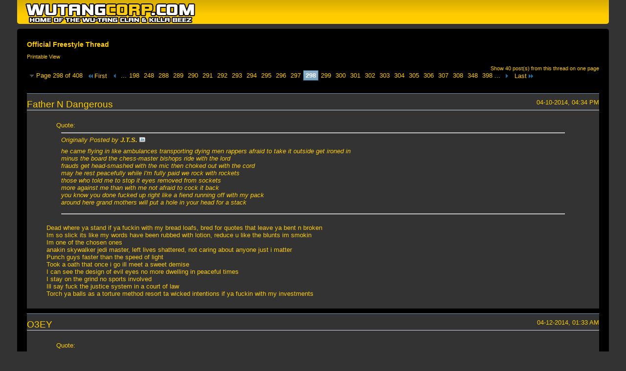

--- FILE ---
content_type: text/html; charset=ISO-8859-1
request_url: https://wutangcorp.com/forum/printthread.php?t=267&s=422d36f30d9d3e86d4a3be83feb4d4d3&pp=15&page=298
body_size: 8237
content:
<!DOCTYPE html PUBLIC "-//W3C//DTD XHTML 1.0 Transitional//EN" "http://www.w3.org/TR/xhtml1/DTD/xhtml1-transitional.dtd">
<html xmlns="http://www.w3.org/1999/xhtml" dir="ltr" lang="en" id="vbulletin_html">
<head>
	<meta http-equiv="Content-Type" content="text/html; charset=ISO-8859-1" />
	<base href="https://wutangcorp.com/forum/" /><!--[if IE]></base><![endif]-->
	<meta name="generator" content="vBulletin 4.2.6 by vBS" />

	
	<link rel="stylesheet" type="text/css" href="css.php?styleid=4&amp;langid=1&amp;d=1693876634&amp;td=ltr&amp;sheet=bbcode.css,popupmenu.css,printthread.css,vbulletin.css,vbulletin-chrome.css" />
	



	<title> Official Freestyle Thread</title>
	<link rel="stylesheet" type="text/css" href="css.php?styleid=4&amp;langid=1&amp;d=1693876634&amp;td=ltr&amp;sheet=additional.css" />

</head>
<body>

<div class="above_body">
<div id="header" class="floatcontainer">
<div><a name="top" href="forum.php?s=0c6845170996207c4d2f8b3846604a49" class="logo-image"><img src="images/misc/Wu-Tang_Corp-logo.png" alt="Wu-Tang Corp. - Official Site of the Wu-Tang Clan - Powered by vBulletin" /></a></div>
</div>
</div>
<div class="body_wrapper">
<div id="pagetitle">
	<h1><a href="showthread.php?267-Official-Freestyle-Thread&amp;s=0c6845170996207c4d2f8b3846604a49">Official Freestyle Thread</a></h1>
	<p class="description">Printable View</p>
</div>


	<div class="floatcontainer">
		<a class="maxperpage" href="printthread.php?s=0c6845170996207c4d2f8b3846604a49&amp;t=267&amp;pp=40">Show 40 post(s) from this thread on one page</a>
		<div id="pagination_top">
			<form action="printthread.php?t=267&amp;s=0c6845170996207c4d2f8b3846604a49&amp;pp=15&amp;page=398" method="get" class="pagination popupmenu nohovermenu">
<input type="hidden" name="t" value="267" /><input type="hidden" name="s" value="0c6845170996207c4d2f8b3846604a49" /><input type="hidden" name="pp" value="15" />
	
		<span><a href="javascript://" class="popupctrl">Page 298 of 408</a></span>
		
		<span class="first_last"><a rel="start" href="printthread.php?t=267&amp;s=0c6845170996207c4d2f8b3846604a49&amp;pp=15" title="First Page - Results 1 to 15 of 6,116"><img src="images/pagination/first-right.png" alt="First" />First</a></span>
		
		
		<span class="prev_next"><a rel="prev" href="printthread.php?t=267&amp;s=0c6845170996207c4d2f8b3846604a49&amp;pp=15&amp;page=297" title="Prev Page - Results 4,441 to 4,455 of 6,116"><img src="images/pagination/previous-right.png" alt="Previous" /></a></span>
		
		
		<span class="separator">...</span>
		
		<span><a href="printthread.php?t=267&amp;s=0c6845170996207c4d2f8b3846604a49&amp;pp=15&amp;page=198" title="Show results 2,956 to 2,970 of 6,116"><!---100-->198</a></span><span><a href="printthread.php?t=267&amp;s=0c6845170996207c4d2f8b3846604a49&amp;pp=15&amp;page=248" title="Show results 3,706 to 3,720 of 6,116"><!---50-->248</a></span><span><a href="printthread.php?t=267&amp;s=0c6845170996207c4d2f8b3846604a49&amp;pp=15&amp;page=288" title="Show results 4,306 to 4,320 of 6,116"><!---10-->288</a></span><span><a href="printthread.php?t=267&amp;s=0c6845170996207c4d2f8b3846604a49&amp;pp=15&amp;page=289" title="Show results 4,321 to 4,335 of 6,116">289</a></span><span><a href="printthread.php?t=267&amp;s=0c6845170996207c4d2f8b3846604a49&amp;pp=15&amp;page=290" title="Show results 4,336 to 4,350 of 6,116">290</a></span><span><a href="printthread.php?t=267&amp;s=0c6845170996207c4d2f8b3846604a49&amp;pp=15&amp;page=291" title="Show results 4,351 to 4,365 of 6,116">291</a></span><span><a href="printthread.php?t=267&amp;s=0c6845170996207c4d2f8b3846604a49&amp;pp=15&amp;page=292" title="Show results 4,366 to 4,380 of 6,116">292</a></span><span><a href="printthread.php?t=267&amp;s=0c6845170996207c4d2f8b3846604a49&amp;pp=15&amp;page=293" title="Show results 4,381 to 4,395 of 6,116">293</a></span><span><a href="printthread.php?t=267&amp;s=0c6845170996207c4d2f8b3846604a49&amp;pp=15&amp;page=294" title="Show results 4,396 to 4,410 of 6,116">294</a></span><span><a href="printthread.php?t=267&amp;s=0c6845170996207c4d2f8b3846604a49&amp;pp=15&amp;page=295" title="Show results 4,411 to 4,425 of 6,116">295</a></span><span><a href="printthread.php?t=267&amp;s=0c6845170996207c4d2f8b3846604a49&amp;pp=15&amp;page=296" title="Show results 4,426 to 4,440 of 6,116">296</a></span><span><a href="printthread.php?t=267&amp;s=0c6845170996207c4d2f8b3846604a49&amp;pp=15&amp;page=297" title="Show results 4,441 to 4,455 of 6,116">297</a></span><span class="selected"><a href="javascript://" title="Results 4,456 to 4,470 of 6,116">298</a></span><span><a href="printthread.php?t=267&amp;s=0c6845170996207c4d2f8b3846604a49&amp;pp=15&amp;page=299" title="Show results 4,471 to 4,485 of 6,116">299</a></span><span><a href="printthread.php?t=267&amp;s=0c6845170996207c4d2f8b3846604a49&amp;pp=15&amp;page=300" title="Show results 4,486 to 4,500 of 6,116">300</a></span><span><a href="printthread.php?t=267&amp;s=0c6845170996207c4d2f8b3846604a49&amp;pp=15&amp;page=301" title="Show results 4,501 to 4,515 of 6,116">301</a></span><span><a href="printthread.php?t=267&amp;s=0c6845170996207c4d2f8b3846604a49&amp;pp=15&amp;page=302" title="Show results 4,516 to 4,530 of 6,116">302</a></span><span><a href="printthread.php?t=267&amp;s=0c6845170996207c4d2f8b3846604a49&amp;pp=15&amp;page=303" title="Show results 4,531 to 4,545 of 6,116">303</a></span><span><a href="printthread.php?t=267&amp;s=0c6845170996207c4d2f8b3846604a49&amp;pp=15&amp;page=304" title="Show results 4,546 to 4,560 of 6,116">304</a></span><span><a href="printthread.php?t=267&amp;s=0c6845170996207c4d2f8b3846604a49&amp;pp=15&amp;page=305" title="Show results 4,561 to 4,575 of 6,116">305</a></span><span><a href="printthread.php?t=267&amp;s=0c6845170996207c4d2f8b3846604a49&amp;pp=15&amp;page=306" title="Show results 4,576 to 4,590 of 6,116">306</a></span><span><a href="printthread.php?t=267&amp;s=0c6845170996207c4d2f8b3846604a49&amp;pp=15&amp;page=307" title="Show results 4,591 to 4,605 of 6,116">307</a></span><span><a href="printthread.php?t=267&amp;s=0c6845170996207c4d2f8b3846604a49&amp;pp=15&amp;page=308" title="Show results 4,606 to 4,620 of 6,116"><!--+10-->308</a></span><span><a href="printthread.php?t=267&amp;s=0c6845170996207c4d2f8b3846604a49&amp;pp=15&amp;page=348" title="Show results 5,206 to 5,220 of 6,116"><!--+50-->348</a></span><span><a href="printthread.php?t=267&amp;s=0c6845170996207c4d2f8b3846604a49&amp;pp=15&amp;page=398" title="Show results 5,956 to 5,970 of 6,116"><!--+100-->398</a></span>
		
		<span class="separator">...</span>
		
		
		<span class="prev_next"><a rel="next" href="printthread.php?t=267&amp;s=0c6845170996207c4d2f8b3846604a49&amp;pp=15&amp;page=299" title="Next Page - Results 4,471 to 4,485 of 6,116"><img src="images/pagination/next-right.png" alt="Next" /></a></span>
		
		
		<span class="first_last"><a href="printthread.php?t=267&amp;s=0c6845170996207c4d2f8b3846604a49&amp;pp=15&amp;page=408" title="Last Page - Results 6,106 to 6,116 of 6,116">Last<img src="images/pagination/last-right.png" alt="Last" /></a></span>
		
	
	<ul class="popupbody popuphover">
		<li class="formsubmit jumptopage"><label>Jump to page: <input type="text" name="page" size="4" /></label> <input type="submit" class="button" value="Go" /></li>
	</ul>
</form>
		</div>
	</div>


<ul id="postlist">
	<li class="postbit blockbody" id="post_1">
	<div class="header">
		<div class="datetime">04-10-2014, 04:34 PM</div>
		<span class="username">Father N Dangerous</span>
	</div>
	
	
	<div class="content">
		<blockquote class="restore"><div class="bbcode_container">
	<div class="bbcode_description">Quote:</div>
	<div class="bbcode_quote printable">
		<hr />
		
			<div>
				Originally Posted by <strong>J.T.S.</strong>
				<a href="showthread.php?s=0c6845170996207c4d2f8b3846604a49&amp;p=2437062#post2437062" rel="nofollow"><img class="inlineimg" src="images/buttons/viewpost.gif" alt="View Post" /></a>
			</div>
			<div class="message">he came flying in like ambulances transporting dying men rappers afraid to take it outside get ironed in<br />
 minus the board the chess-master bishops ride with the lord<br />
 frauds get head-smashed with the mic then choked out with the cord<br />
 may he rest peacefully while I'm fully paid we rock with rockets <br />
 those who told me to stop it eyes removed from sockets<br />
 more against me than with me not afraid to cock it back<br />
 you know you done fucked up right like a fiend running off with my pack<br />
 around here grand mothers will put a hole in your head for a stack</div>
			
		<hr />
	</div>
</div>Dead where ya stand if ya fuckin with my bread loafs, bred for quotes that leave ya bent n broken<br />
Im so slick its like my words have been rubbed with lotion, reduce u like the blunts im smokin<br />
Im one of the chosen ones<br />
anakin skywalker jedi master, left lives shattered, not caring about anyone just i matter<br />
Punch guys faster than the speed of light<br />
Took a oath that once i go ill meet a sweet demise<br />
I can see the design of evil eyes no more dwelling in peaceful times<br />
I stay on the grind no sports involved<br />
Ill say fuck the justice system in a court of law<br />
Torch ya balls as a torture method resort ta wicked intentions if ya fuckin with my investments</blockquote>
	</div>
</li><li class="postbit blockbody" id="post_2">
	<div class="header">
		<div class="datetime">04-12-2014, 01:33 AM</div>
		<span class="username">O3EY</span>
	</div>
	
	
	<div class="content">
		<blockquote class="restore"><div class="bbcode_container">
	<div class="bbcode_description">Quote:</div>
	<div class="bbcode_quote printable">
		<hr />
		
			<div>
				Originally Posted by <strong>White N Dangerous</strong>
				<a href="showthread.php?s=0c6845170996207c4d2f8b3846604a49&amp;p=2437106#post2437106" rel="nofollow"><img class="inlineimg" src="images/buttons/viewpost.gif" alt="View Post" /></a>
			</div>
			<div class="message">Dead where ya stand if ya fuckin with my bread loafs, bred for quotes that leave ya bent n broken<br />
Im so slick its like my words have been rubbed with lotion, reduce u like the blunts im smokin<br />
Im one of the chosen ones<br />
anakin skywalker jedi master, left lives shattered, not caring about anyone just i matter<br />
Punch guys faster than the speed of light<br />
Took a oath that once i go ill meet a sweet demise<br />
I can see the design of evil eyes no more dwelling in peaceful times<br />
I stay on the grind no sports involved<br />
Ill say fuck the justice system in a court of law<br />
Torch ya balls as a torture method resort ta wicked intentions if ya fuckin with my investments</div>
			
		<hr />
	</div>
</div><br />
 good rhymes and happy birthday homie. :beer:</blockquote>
	</div>
</li><li class="postbit blockbody" id="post_3">
	<div class="header">
		<div class="datetime">04-12-2014, 06:34 AM</div>
		<span class="username">Father N Dangerous</span>
	</div>
	
	
	<div class="content">
		<blockquote class="restore"><div class="bbcode_container">
	<div class="bbcode_description">Quote:</div>
	<div class="bbcode_quote printable">
		<hr />
		
			<div>
				Originally Posted by <strong>O3EY</strong>
				<a href="showthread.php?s=0c6845170996207c4d2f8b3846604a49&amp;p=2437321#post2437321" rel="nofollow"><img class="inlineimg" src="images/buttons/viewpost.gif" alt="View Post" /></a>
			</div>
			<div class="message">good rhymes and happy birthday homie. :beer:</div>
			
		<hr />
	</div>
</div><br />
Thanks mayne</blockquote>
	</div>
</li><li class="postbit blockbody" id="post_4">
	<div class="header">
		<div class="datetime">04-16-2014, 03:22 AM</div>
		<span class="username">O3EY</span>
	</div>
	
	
	<div class="content">
		<blockquote class="restore"><i><font color="blue">got stung by the brass hung wing chung style in my file labeled as key and peele comedy stlye, call it shit best quit holding out on that ghetto corner selling bags of blue magic ain't worth while. deadly style like that nigga frank lucas straight from G-boro fuck YOUNC Jordan wear'n cheap nikes made out of the back of cars back in 83, college of collage's broad pictures still to vague my impressionistic ideals reveals the true mc. givin' no f*cks high as fuck turned down b/c rappers here remind me of sideshow bob, sad clowns ready for murder but never finish what they start like a 4 dollar hand job.</font></i></blockquote>
	</div>
</li><li class="postbit blockbody" id="post_5">
	<div class="header">
		<div class="datetime">04-16-2014, 03:38 AM</div>
		<span class="username">O3EY</span>
	</div>
	
	
	<div class="content">
		<blockquote class="restore"><i><font color="blue">fuck you nigga!:clap:</font></i></blockquote>
	</div>
</li><li class="postbit blockbody" id="post_6">
	<div class="header">
		<div class="datetime">04-16-2014, 03:23 PM</div>
		<span class="username">Mantra</span>
	</div>
	
	
	<div class="content">
		<blockquote class="restore">smoke chronic and write chronicles not  sucker-punch lines <br />
 hit em like Tyson in prime you chickens prepared 2 hours before dinner time<br />
 steamed slow death hits the night after you dreamed crows were perched on your window<br />
 snatched before you let off a signal ignited clip glowed like a light show</blockquote>
	</div>
</li><li class="postbit blockbody" id="post_7">
	<div class="header">
		<div class="datetime">04-16-2014, 04:11 PM</div>
		<span class="username">Father N Dangerous</span>
	</div>
	
	
	<div class="content">
		<blockquote class="restore"><div class="bbcode_container">
	<div class="bbcode_description">Quote:</div>
	<div class="bbcode_quote printable">
		<hr />
		
			<div>
				Originally Posted by <strong>J.T.S.</strong>
				<a href="showthread.php?s=0c6845170996207c4d2f8b3846604a49&amp;p=2437937#post2437937" rel="nofollow"><img class="inlineimg" src="images/buttons/viewpost.gif" alt="View Post" /></a>
			</div>
			<div class="message">smoke chronic and write chronicles not  sucker-punch lines <br />
 hit em like Tyson in prime you chickens prepared 2 hours before dinner time<br />
 steamed slow death hits the night after you dreamed crows were perched on your window<br />
 snatched before you let off a signal ignited clip glowed like a light show</div>
			
		<hr />
	</div>
</div><br />
Ight Yo! we so Tight yknow, like a 9 yr olds Vagina Hole, Alright Thats Gross<br />
but i keep stackin my Gross, action packed and Ready to Blow, <br />
freestyle off the Dome, Causin' Loss of cops on Patrol, when i chug a fifth of Patron, eat a cal zone, and beat these angry rappers out they Happy Homes,<br />
Bashin Domes, with automatic's and Mathematical Equation's, sensation is too Vibrant<br />
my Crew is the Livest, and leave a Bruise on ya Eyelids, so deep it bruises ya Iris<br />
call me the Lyrical Highness, spit with such sickness there's no Cure Known to Supply ya With, Stay High as Shit, u Buy ya Rhymes while i Write It,<br />
fuckin Lil Wayne, fake ass Dick Stain, i keep u guys upright like a Kick-Stand<br />
Pick Friends a lil more Carefully, sometimes were all a lil more reckless then we Care to Be, lyrically I'm Rarely Seen, your Barely Felt, leave you Weary from the Welt's you Receive</blockquote>
	</div>
</li><li class="postbit blockbody" id="post_8">
	<div class="header">
		<div class="datetime">04-17-2014, 01:43 AM</div>
		<span class="username">O3EY</span>
	</div>
	
	
	<div class="content">
		<blockquote class="restore"><i><font color="blue">tired of these dick riding bitches cause in HERE!! we squeeze mental triggaz, quote me saying fuck you niggas rock'n that shitty starter jacket trying to start jacking a black man's green figures. popping verbal bullets like the homeless drunk bottom class flying high in the alley no glass brown bagging, train tagging on my girl cause that shit's always on time midnight undercover crime be on point can't be dime lagging. time travel dragging my game of drones froze mental stones thrown away from the palm of head leader crimes, replayed out like adding on to make yourself better best-better move from the shadows like feeling saggy tits past their paired primes.</font></i></blockquote>
	</div>
</li><li class="postbit blockbody" id="post_9">
	<div class="header">
		<div class="datetime">04-17-2014, 05:49 PM</div>
		<span class="username">SHRAP</span>
	</div>
	
	
	<div class="content">
		<blockquote class="restore">flood light infra red iris perceive flashes of lightning,<br />
clashing with titans, u get bashed with a mic stand<br />
drop bombs like Hiroshima Japan bitch im the Scatman<br />
with a scattergun hand cannon,<br />
about the size of a massive sandwich,<br />
causin serious intestinal damage,<br />
and if I was American id vote for Obama,<br />
fallen victim to mind control programming,<br />
but in Battlefield 4 Im M2 slamming,<br />
sink your battle ship with a jetski</blockquote>
	</div>
</li><li class="postbit blockbody" id="post_10">
	<div class="header">
		<div class="datetime">04-18-2014, 10:42 PM</div>
		<span class="username">SHEEPISH LORD OF CHAOS</span>
	</div>
	
	
	<div class="content">
		<blockquote class="restore"><div class="bbcode_container">
	<div class="bbcode_description">Quote:</div>
	<div class="bbcode_quote printable">
		<hr />
		
			<div>
				Originally Posted by <strong>White N Dangerous</strong>
				<a href="showthread.php?s=0c6845170996207c4d2f8b3846604a49&amp;p=2437951#post2437951" rel="nofollow"><img class="inlineimg" src="images/buttons/viewpost.gif" alt="View Post" /></a>
			</div>
			<div class="message">Ight Yo! we so Tight yknow, like a 9 yr olds Vagina Hole, Alright Thats Gross<br />
but i keep stackin my Gross, action packed and Ready to Blow, <br />
freestyle off the Dome, Causin' Loss of cops on Patrol, when i chug a fifth of Patron, eat a cal zone, and beat these angry rappers out they Happy Homes,<br />
Bashin Domes, with automatic's and Mathematical Equation's, sensation is too Vibrant<br />
my Crew is the Livest, and leave a Bruise on ya Eyelids, so deep it bruises ya Iris<br />
call me the Lyrical Highness, spit with such sickness there's no Cure Known to Supply ya With, Stay High as Shit, u Buy ya Rhymes while i Write It,<br />
fuckin Lil Wayne, fake ass Dick Stain, i keep u guys upright like a Kick-Stand<br />
Pick Friends a lil more Carefully, sometimes were all a lil more reckless then we Care to Be, lyrically I'm Rarely Seen, your Barely Felt, leave you Weary from the Welt's you Receive</div>
			
		<hr />
	</div>
</div><div class="bbcode_container">
	<div class="bbcode_description">Quote:</div>
	<div class="bbcode_quote printable">
		<hr />
		
			<div>
				Originally Posted by <strong>O3EY</strong>
				<a href="showthread.php?s=0c6845170996207c4d2f8b3846604a49&amp;p=2438105#post2438105" rel="nofollow"><img class="inlineimg" src="images/buttons/viewpost.gif" alt="View Post" /></a>
			</div>
			<div class="message"><i><font color="blue">tired of these dick riding bitches cause in HERE!! we squeeze mental triggaz, quote me saying fuck you niggas rock'n that shitty starter jacket trying to start jacking a black man's green figures. popping verbal bullets like the homeless drunk bottom class flying high in the alley no glass brown bagging, train tagging on my girl cause that shit's always on time midnight undercover crime be on point can't be dime lagging. time travel dragging my game of drones froze mental stones thrown away from the palm of head leader crimes, replayed out like adding on to make yourself better best-better move from the shadows like feeling saggy tits past their paired primes.</font></i></div>
			
		<hr />
	</div>
</div>dope work y'all<br />
<br />
Coach cha king you ain’t no wolf barking like Amadeus<br />
Rhyming said odds blown through the cards<br />
Pussy pop the minaj open bar platoon<br />
Canadian boarder type of risqué<br />
Conquer those binds like wonder woman’s laso of truth<br />
Booth up the phones masked voices<br />
With snipers outta windows<br />
Had to call it in with no reception<br />
My intersection is interrupted<br />
By fat blocking genomes <br />
While I’m trying load me up the chrome<br />
Rapidly swords be burning light<br />
My swords conceal light<br />
Iron might wired clenched jaw tight<br />
Too twisted to Listerine kiss it<br />
Spit wicked flip the noggin, riddle me this<br />
Been blessed to rock microphones like Bootsy Collins<br />
Polar opposite of polar caps melting<br />
And solar rays turning skin to jelly<br />
Mind melding ain’t no Vulcan technique<br />
It’s how you work and meet cha women<br />
This ain’t no reunion patrol swap meet<br />
Rhyme beef cake ultimate warrior diatribe<br />
You can beckon light two barks don’t bite<br />
I write skies the limit mimic no gimmicks<br />
Seen how I driven living with it<br />
This is heavy metal king shit<br />
Meets the marathon bar man<br />
Battling the best laid plans<br />
Next stop cha local horror film fest<br />
Where the best laid to rest<br />
Don’t need 13 ghosts of Halloween<br />
Speed walk like Mike Myers trying to be Michael Myers<br />
Need cha bars rinsed out in the dyer there soaked<br />
Where dreams are made and Freddy comes to get paid<br />
To host me a happy harbor<br />
Where Scooby doo and the gang</blockquote>
	</div>
</li><li class="postbit blockbody" id="post_11">
	<div class="header">
		<div class="datetime">04-19-2014, 11:22 PM</div>
		<span class="username">SHRAP</span>
	</div>
	
	
	<div class="content">
		<blockquote class="restore">Stranglin cats 4 scooby snacks in the back of an all black van<br />
Solve mysteriez baseball bat smash ur face til ur history<br />
I need antihistamines, allergic to ur rainbow flag flyin dream<br />
Communicate through wire to my team to point red beams<br />
And just lead the scene, projected LED screen<br />
Like Marines with M16s shootin bursts of 3,<br />
Cab ride in a hearse for free fuckin with me,<br />
I busted she sneezed so I fuck her ear hole,<br />
U faggots cant hear me yo, put ur pockets on zero,<br />
Sniper scope zeroed to 1000 meters,<br />
Leave a red stain on the center of ur white wife beater,<br />
Stop u short like u were Derek Jeter,<br />
but u aint hittin shit, easily defeated,<br />
Im leavin em bleedin get the Tampax,<br />
I swing a battle axe warcry of battle raps,<br />
Shatter plaques of platinum rappers,<br />
Who dont deserve their status,<br />
Far from the baddest more like a batty bunch of faggots.<br />
I reuse words recycle bullets Im a psycho 2 fullest,<br />
Just spit my shit not carin about how it looks,<br />
Cuz Im a crook thatll throw u in a brook for a dirty look,<br />
U herbs be shook more than halfway,<br />
Protect ur neck I chop ur head off the whole way,<br />
Fuck slittin throats i sink ferry boats of Korean blokes,<br />
Crash Malaysian jets and sell u as a slave for sex,<br />
Bitch I cant wait a sec to think about what im sayin,<br />
This is the free style thread I aint playin,<br />
Just goin in all day runnin in sprayin no aimin,<br />
Wit a blade randomly flayin any lamer thats hatin,<br />
Leavin holes thats gapin, hoes im wastin,<br />
My skin tone is pasty turn u 2 corpse hastily<br />
Call me the pain machine vending back bendings,<br />
Fuck a tax spending on wasteful things,<br />
Love 2 c what a new day brings free from governing reigns...<br />
Been thru the growing pains, exploding veins,<br />
Let da blood rain I spit crimson torrents plus flames,<br />
Like on my horse name War is my name,<br />
Never forced 2 explain, Im enforcin the game,<br />
Your hordes get slain from torturous slang,<br />
Crashin a Porsche into a lamp post,<br />
Come back from the dead with unlimited ammos</blockquote>
	</div>
</li><li class="postbit blockbody" id="post_12">
	<div class="header">
		<div class="datetime">04-19-2014, 11:26 PM</div>
		<span class="username">SHRAP</span>
	</div>
	
	
	<div class="content">
		<blockquote class="restore">Poppin cranials of mammals Im an animal eat MCs a cannibal. U cant escape the strangle hold my nuts danglin hoe Tsunami flow. Stompin reptiles like Mario, all u goombas pray to Wario, I leave u with more holes with more O's than a box of Cheerios.</blockquote>
	</div>
</li><li class="postbit blockbody" id="post_13">
	<div class="header">
		<div class="datetime">04-20-2014, 11:10 PM</div>
		<span class="username">O3EY</span>
	</div>
	
	
	<div class="content">
		<blockquote class="restore"><div class="bbcode_container">
	<div class="bbcode_description">Quote:</div>
	<div class="bbcode_quote printable">
		<hr />
		
			<div>
				Originally Posted by <strong>SHRAP</strong>
				<a href="showthread.php?s=0c6845170996207c4d2f8b3846604a49&amp;p=2438922#post2438922" rel="nofollow"><img class="inlineimg" src="images/buttons/viewpost.gif" alt="View Post" /></a>
			</div>
			<div class="message">Poppin cranials of mammals Im an animal eat MCs a cannibal. U cant escape the strangle hold my nuts danglin hoe Tsunami flow. Stompin reptiles like Mario, all u goombas pray to Wario, I leave u with more holes with more O's than a box of Cheerios.</div>
			
		<hr />
	</div>
</div><i><font color="blue">more rugged than b boy's holding bullet riddled boom box stereo's, can't complain on the game that's just how it is struggling to make ends meat and repeat ghetto life scenario's. don't blame the nigga blame the game for constant problems got so many jay z became lay-z and went to state the obvious, fuck hova hold my triangle at my dick fuck the Illumaniti cause it ain't real on the real like sitting on your ass and posting a dope rhyme like your hard niggaz!!!</font></i></blockquote>
	</div>
</li><li class="postbit blockbody" id="post_14">
	<div class="header">
		<div class="datetime">04-21-2014, 10:24 PM</div>
		<span class="username">tekunique</span>
	</div>
	
	
	<div class="content">
		<blockquote class="restore"><b><font color="DarkOrange">Erin started off in reception then made her way up runnin errands for me as my personal assistant<br />
Since our eyes first set in the physical attraction was mutual so was natural like settings with optimism step in wide open was our minds we find ourselves soon to be incepting. Her wonderful Talents come in multiples like tasking;skill is masterful whodda thought something so practical like masking tape can do wonders ? far from easy with just the right amount of tease believe me, she really got me, wanna equally please her as she always aim to please me <br />
drivin me crazy with her eyes hazey sultry, and pink tulips wow it's so fucking perfect makes me succumb to her diabolical ways totally specially when satisfyin me orally with her tongue lookin at me with a devilish grin and lick her lips as she suck cum...[/I]</font></b></blockquote>
	</div>
</li><li class="postbit blockbody" id="post_15">
	<div class="header">
		<div class="datetime">04-23-2014, 08:13 PM</div>
		<span class="username">Father N Dangerous</span>
	</div>
	
	
	<div class="content">
		<blockquote class="restore"><div class="bbcode_container">
	<div class="bbcode_description">Quote:</div>
	<div class="bbcode_quote printable">
		<hr />
		
			<div>
				Originally Posted by <strong>tekunique</strong>
				<a href="showthread.php?s=0c6845170996207c4d2f8b3846604a49&amp;p=2439229#post2439229" rel="nofollow"><img class="inlineimg" src="images/buttons/viewpost.gif" alt="View Post" /></a>
			</div>
			<div class="message"><b><font color="DarkOrange">Erin started off in reception then made her way up runnin errands for me as my personal assistant<br />
Since our eyes first set in the physical attraction was mutual so was natural like settings with optimism step in wide open was our minds we find ourselves soon to be incepting. Her wonderful Talents come in multiples like tasking;skill is masterful whodda thought something so practical like masking tape can do wonders ? far from easy with just the right amount of tease believe me, she really got me, wanna equally please her as she always aim to please me <br />
drivin me crazy with her eyes hazey sultry, and pink tulips wow it's so fucking perfect makes me succumb to her diabolical ways totally specially when satisfyin me orally with her tongue lookin at me with a devilish grin and lick her lips as she suck cum...[/I]</font></b></div>
			
		<hr />
	</div>
</div><br />
Drunk Rum, don't give a fuck where you Come From, Love's Dumb..<br />
and yet i'm in it...<br />
shit is a bit Ridiculous, but i don't give a shit, i love this feeling i'm experiencing, it's piercing into my flesh, i hated being single n wish-ing..<br />
to not be, just another carbon copy, it's harder not to be free,<br />
i've noticed that lately, i hate these mc's that say bitches ain't shit..<br />
riches is sick, but don't replace that feelin' that u can't get hit...<br />
with life's misery's...feel like i witnessed a miracle like a pregnant girl in delivery...<br />
chivalry is dead, but i still am the definition of it, been missin sumthin..<br />
lately..is it my heart or soul?..i still feel empty...envy n greed is still my enemy..eventually i'll win the good fight, seems like even if i hit life with a hook right.. i'll still get left Behind...etched my mind to erase my past like a etch n sketch, respect my lead, when i write..<br />
freestyle just to be Wild, don't give a shit what other's think, my Brother's shrinked..from my memory, but i never forget about em' forever he will be..in my mind...untill i die i'll live my life the way i want, u only live once, so who gives a fuck about another's response</blockquote>
	</div>
</li>
</ul>


	<div class="floatcontainer">
		<a class="maxperpage" href="printthread.php?s=0c6845170996207c4d2f8b3846604a49&amp;t=267&amp;pp=40">Show 40 post(s) from this thread on one page</a>
		<div id="pagination_bottom">
			<form action="printthread.php?t=267&amp;s=0c6845170996207c4d2f8b3846604a49&amp;pp=15&amp;page=398" method="get" class="pagination popupmenu nohovermenu">
<input type="hidden" name="t" value="267" /><input type="hidden" name="s" value="0c6845170996207c4d2f8b3846604a49" /><input type="hidden" name="pp" value="15" />
	
		<span><a href="javascript://" class="popupctrl">Page 298 of 408</a></span>
		
		<span class="first_last"><a rel="start" href="printthread.php?t=267&amp;s=0c6845170996207c4d2f8b3846604a49&amp;pp=15" title="First Page - Results 1 to 15 of 6,116"><img src="images/pagination/first-right.png" alt="First" />First</a></span>
		
		
		<span class="prev_next"><a rel="prev" href="printthread.php?t=267&amp;s=0c6845170996207c4d2f8b3846604a49&amp;pp=15&amp;page=297" title="Prev Page - Results 4,441 to 4,455 of 6,116"><img src="images/pagination/previous-right.png" alt="Previous" /></a></span>
		
		
		<span class="separator">...</span>
		
		<span><a href="printthread.php?t=267&amp;s=0c6845170996207c4d2f8b3846604a49&amp;pp=15&amp;page=198" title="Show results 2,956 to 2,970 of 6,116"><!---100-->198</a></span><span><a href="printthread.php?t=267&amp;s=0c6845170996207c4d2f8b3846604a49&amp;pp=15&amp;page=248" title="Show results 3,706 to 3,720 of 6,116"><!---50-->248</a></span><span><a href="printthread.php?t=267&amp;s=0c6845170996207c4d2f8b3846604a49&amp;pp=15&amp;page=288" title="Show results 4,306 to 4,320 of 6,116"><!---10-->288</a></span><span><a href="printthread.php?t=267&amp;s=0c6845170996207c4d2f8b3846604a49&amp;pp=15&amp;page=289" title="Show results 4,321 to 4,335 of 6,116">289</a></span><span><a href="printthread.php?t=267&amp;s=0c6845170996207c4d2f8b3846604a49&amp;pp=15&amp;page=290" title="Show results 4,336 to 4,350 of 6,116">290</a></span><span><a href="printthread.php?t=267&amp;s=0c6845170996207c4d2f8b3846604a49&amp;pp=15&amp;page=291" title="Show results 4,351 to 4,365 of 6,116">291</a></span><span><a href="printthread.php?t=267&amp;s=0c6845170996207c4d2f8b3846604a49&amp;pp=15&amp;page=292" title="Show results 4,366 to 4,380 of 6,116">292</a></span><span><a href="printthread.php?t=267&amp;s=0c6845170996207c4d2f8b3846604a49&amp;pp=15&amp;page=293" title="Show results 4,381 to 4,395 of 6,116">293</a></span><span><a href="printthread.php?t=267&amp;s=0c6845170996207c4d2f8b3846604a49&amp;pp=15&amp;page=294" title="Show results 4,396 to 4,410 of 6,116">294</a></span><span><a href="printthread.php?t=267&amp;s=0c6845170996207c4d2f8b3846604a49&amp;pp=15&amp;page=295" title="Show results 4,411 to 4,425 of 6,116">295</a></span><span><a href="printthread.php?t=267&amp;s=0c6845170996207c4d2f8b3846604a49&amp;pp=15&amp;page=296" title="Show results 4,426 to 4,440 of 6,116">296</a></span><span><a href="printthread.php?t=267&amp;s=0c6845170996207c4d2f8b3846604a49&amp;pp=15&amp;page=297" title="Show results 4,441 to 4,455 of 6,116">297</a></span><span class="selected"><a href="javascript://" title="Results 4,456 to 4,470 of 6,116">298</a></span><span><a href="printthread.php?t=267&amp;s=0c6845170996207c4d2f8b3846604a49&amp;pp=15&amp;page=299" title="Show results 4,471 to 4,485 of 6,116">299</a></span><span><a href="printthread.php?t=267&amp;s=0c6845170996207c4d2f8b3846604a49&amp;pp=15&amp;page=300" title="Show results 4,486 to 4,500 of 6,116">300</a></span><span><a href="printthread.php?t=267&amp;s=0c6845170996207c4d2f8b3846604a49&amp;pp=15&amp;page=301" title="Show results 4,501 to 4,515 of 6,116">301</a></span><span><a href="printthread.php?t=267&amp;s=0c6845170996207c4d2f8b3846604a49&amp;pp=15&amp;page=302" title="Show results 4,516 to 4,530 of 6,116">302</a></span><span><a href="printthread.php?t=267&amp;s=0c6845170996207c4d2f8b3846604a49&amp;pp=15&amp;page=303" title="Show results 4,531 to 4,545 of 6,116">303</a></span><span><a href="printthread.php?t=267&amp;s=0c6845170996207c4d2f8b3846604a49&amp;pp=15&amp;page=304" title="Show results 4,546 to 4,560 of 6,116">304</a></span><span><a href="printthread.php?t=267&amp;s=0c6845170996207c4d2f8b3846604a49&amp;pp=15&amp;page=305" title="Show results 4,561 to 4,575 of 6,116">305</a></span><span><a href="printthread.php?t=267&amp;s=0c6845170996207c4d2f8b3846604a49&amp;pp=15&amp;page=306" title="Show results 4,576 to 4,590 of 6,116">306</a></span><span><a href="printthread.php?t=267&amp;s=0c6845170996207c4d2f8b3846604a49&amp;pp=15&amp;page=307" title="Show results 4,591 to 4,605 of 6,116">307</a></span><span><a href="printthread.php?t=267&amp;s=0c6845170996207c4d2f8b3846604a49&amp;pp=15&amp;page=308" title="Show results 4,606 to 4,620 of 6,116"><!--+10-->308</a></span><span><a href="printthread.php?t=267&amp;s=0c6845170996207c4d2f8b3846604a49&amp;pp=15&amp;page=348" title="Show results 5,206 to 5,220 of 6,116"><!--+50-->348</a></span><span><a href="printthread.php?t=267&amp;s=0c6845170996207c4d2f8b3846604a49&amp;pp=15&amp;page=398" title="Show results 5,956 to 5,970 of 6,116"><!--+100-->398</a></span>
		
		<span class="separator">...</span>
		
		
		<span class="prev_next"><a rel="next" href="printthread.php?t=267&amp;s=0c6845170996207c4d2f8b3846604a49&amp;pp=15&amp;page=299" title="Next Page - Results 4,471 to 4,485 of 6,116"><img src="images/pagination/next-right.png" alt="Next" /></a></span>
		
		
		<span class="first_last"><a href="printthread.php?t=267&amp;s=0c6845170996207c4d2f8b3846604a49&amp;pp=15&amp;page=408" title="Last Page - Results 6,106 to 6,116 of 6,116">Last<img src="images/pagination/last-right.png" alt="Last" /></a></span>
		
	
	<ul class="popupbody popuphover">
		<li class="formsubmit jumptopage"><label>Jump to page: <input type="text" name="page" size="4" /></label> <input type="submit" class="button" value="Go" /></li>
	</ul>
</form>
		</div>
	</div>

</div>
<div class="below_body">
<div id="footer_time" class="footer_time">All times are GMT -5. The time now is <span class="time">03:44 PM</span>.</div>

<div id="footer_copyright" class="footer_copyright">
	<!-- Do not remove this copyright notice -->
	Powered by <a href="https://www.vbulletin.com" id="vbulletinlink">vBulletin&reg;</a><br />Copyright &copy; 2026 vBulletin Solutions, Inc. All rights reserved. 
	<!-- Do not remove this copyright notice -->	
</div>
<div id="footer_morecopyright" class="footer_morecopyright">
	<!-- Do not remove cronimage or your scheduled tasks will cease to function -->
	
	<!-- Do not remove cronimage or your scheduled tasks will cease to function -->
	Copyright ©2000 - 2025 The Wu-Tang Corp. & <a href="http://www.shift-one.com" target="_blank">shift-one </a>
</div>
 
</div>

<script defer src="https://static.cloudflareinsights.com/beacon.min.js/vcd15cbe7772f49c399c6a5babf22c1241717689176015" integrity="sha512-ZpsOmlRQV6y907TI0dKBHq9Md29nnaEIPlkf84rnaERnq6zvWvPUqr2ft8M1aS28oN72PdrCzSjY4U6VaAw1EQ==" data-cf-beacon='{"version":"2024.11.0","token":"6b3e5a1250b143a1850840512b65785c","r":1,"server_timing":{"name":{"cfCacheStatus":true,"cfEdge":true,"cfExtPri":true,"cfL4":true,"cfOrigin":true,"cfSpeedBrain":true},"location_startswith":null}}' crossorigin="anonymous"></script>
</body>
</html>